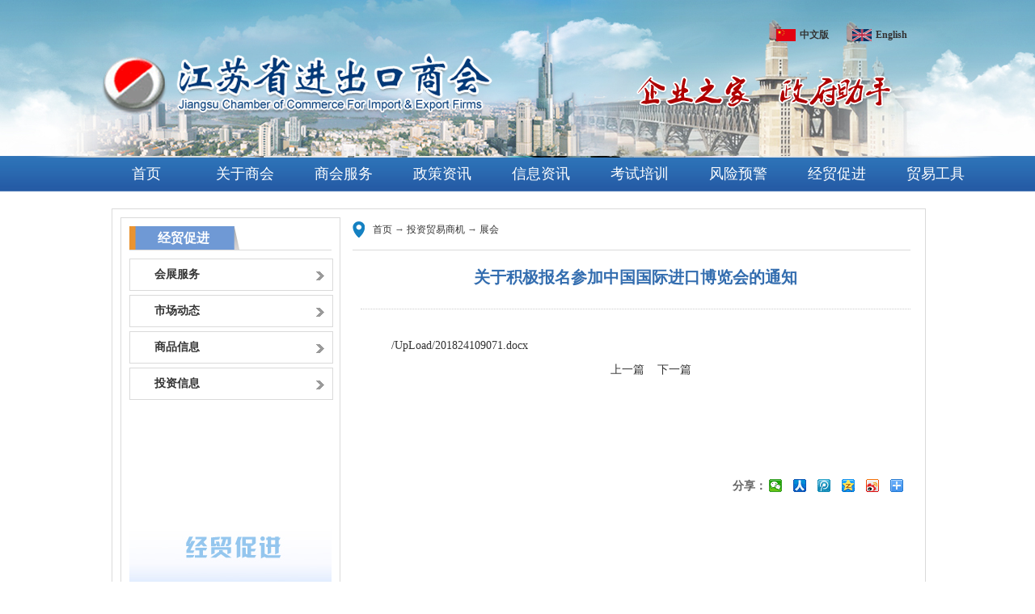

--- FILE ---
content_type: text/html; charset=utf-8
request_url: http://www.jccief.org.cn/v-1-11310.aspx
body_size: 4498
content:
<!DOCTYPE html PUBLIC "-//W3C//DTD XHTML 1.0 Transitional//EN" "http://www.w3.org/TR/xhtml1/DTD/xhtml1-transitional.dtd">
<html xmlns="http://www.w3.org/1999/xhtml">
<head>
<meta http-equiv="Content-Type" content="text/html; charset=utf-8" />
<title> 关于积极报名参加中国国际进口博览会的通知</title>
<link href="/images/style.css" rel="stylesheet" type="text/css" />
<style type="text/css">
#main{width:100%;height:195px;overflow:hidden;margin:0 auto;}
#main .box{width:100%;height:195px;box-shadow:0px 0px 5px #ddd;margin:0px auto;overflow:hidden;position:relative;}
#main .box img{width:100%;height:195px;position:absolute;left:0px;top:0px;opacity:0;filter:alpha(opacity=0);}
</style>
<script type="text/javascript" src="/Js/jquery-1.8.0.min.js"></script>
<script type="text/javascript" src="/js/lrtk.js"></script>
<script type="text/javascript">
$(function(){

	var aPage = $('#main .page a');		//分页按钮
	var aImg = $('#main .box img');		//图像集合
	var iSize = aImg.size();		//图像个数
	var index = 0;		//切换索引
	var t;
	$('#btnLeft').click(function(){		//左边按钮点击
		index--;
		if(index<0){
			index=iSize-1
		}
		change(index)
	})
	$('#btnRight').click(function(){    //右边按钮点击
		index++;
		if(index>iSize-1){
			index=0
		}
		change(index)
	})
	//分页按钮点击
	aPage.click(function(){
		index = $(this).index();
		change(index)
	});
	//切换过程
	function change(index){
		aPage.removeClass('active');
		aPage.eq(index).addClass('active');
		aImg.stop();
		//隐藏除了当前元素，所以图像
		aImg.eq(index).siblings().animate({
			opacity:0
		},1000)
		//显示当前图像
		aImg.eq(index).animate({
			opacity:1
		},1000)
	}

	 
	function autoshow() {
		index=index+1;
		if(index<=iSize-1){
		   change(index);
		}else{
			index=0;
			change(index);
		}
			
	}
	int=setInterval(autoshow,3000);
	function clearInt() {
		$('#btnLeft,#btnRight,.page a').mouseover(function() {
			clearInterval(int);
		})
	
	}
	function setInt() {
		$('#btnLeft,#btnRight,.page a').mouseout(function() {
			int=setInterval(autoshow,3000);
		})
	}
	clearInt();
	setInt();
})
</script>
<script type="text/javascript">

$(document).ready(function() {
	 $(".search button").click(function(){
		 	  var searchValue=$(".search  input[type='text']").val();
                           window.location.href='/a/50.aspx?value='+searchValue;
                           return false; 

		 });
   			   
});

</script>

</head>

<body>
<div id="pagewidth">
<!--header-->
  <div id="header">
  <div id="main">
	<div class="box">
		<img style="opacity:1;filter:alpha(opacity=100);" src="/images/banner1.png" />
		<img src="/images/banner2.png" /> 
    </div>
  </div>
  
<div class="logo">
<a href="/"><img border="0" src="/images/logo.png" />

<div class="english"><img  width="24px" height="15px" src="/images/zggq.png" />
<h5>中文版</h5></a>
<a href="/a/133.aspx">
<img width="24px" height="15px"  src="/images/gq.png" />
<h5>English</h5></div>
</a>
</div>
  
  </div>
   <!--menu-->
   <div id="menu">
    <ul id="nav_all">
      <li><a href="/"> 首页</a></li>  
      <li><a href="/model/view.aspx?m_id=1&id=4236"  >关于商会</a>
        <ul style="display:none">
         <a href="/model/view.aspx?m_id=1&id=4236"><li>商会简介</li></a>
          <a href="/model/view.aspx?m_id=1&id=4237"><li>会长致辞</li></a>
          <a href="/model/view.aspx?m_id=1&id=4238"><li>商会章程</li></a>
          <!--<a href="/model/view.aspx?m_id=1&id=4243"><li>商会服务</li></a>-->
          <a href="/a/83.aspx"><li>商会机构</li></a>
          <a href="/model/view.aspx?m_id=1&id=4240"><li>商会领导</li></a>
          <a href="/model/view.aspx?m_id=1&id=4892"><li>名誉会长、顾问</li></a>          
          <a href="/model/view.aspx?m_id=1&id=4244"><li>常务理事、理事</li></a>
          <a href="/a/82.aspx"><li>专业分会</li></a>
          <a href="/a/74.aspx"><li>入会申请</li></a>
        </ul>
      </li>
      <li><a href="/a/6.aspx" >商会服务</a>
        <ul style="display:none">
           <a href="/a/70.aspx"><li>政策资讯</li></a>  

          <a href="/a/36.aspx"><li>信息资讯</li></a>
    <a href="/a/71.aspx"><li>考试培训</li></a>
    
          <a href="/a/72.aspx"><li>风险预警</li></a>       
      
         <!-- <a href="/a/36.aspx"><li>会展服务</li></a>-->
          <a href="/a/73.aspx"><li>经贸促进</li></a>

        </ul>
      </li>
      <li><a href="/a/4.aspx">政策资讯</a>
        <ul style="display:none">
          <a href="/a/19.aspx"><li>对外贸易</li></a>
          <a href="/a/20.aspx"><li>对外投资</li></a>
          <a href="/a/21.aspx"><li>承包工程与劳务合作</li></a>
          <a href="/a/22.aspx"><li>财税金融</li></a>
          <a href="/a/23.aspx"><li>贸易便利化</li></a>
          <a href="/a/24.aspx"><li>“一带一路”</li></a>
         <!-- <a href="/a/25.aspx"><li>其他资讯</li></a>-->
        </ul>
      </li>
      <li><a href="/a/5.aspx">信息资讯</a> 
         <ul style="display:none">
          <a href="/a/26.aspx"><li>经贸要闻</li></a>
          <a href="/a/27.aspx"><li>数字与声音</li></a>
          <a href="/a/29.aspx"><li>投资贸易商机</li></a>
          <a href="/a/30.aspx"><li>行业动态</li></a>
          <a href="/a/31.aspx"><li>情况调研</li></a>
        </ul>
      </li>
      <li><a href="/a/8.aspx" >考试培训</a>
         <ul style="display:none">
          <a href="/a/42.aspx"><li>培训动态</li></a>
          <a href="/a/43.aspx"><li>考试专区</li></a>
         <a href="/a/44.aspx"><li>在线培训</li></a>
<a href="/a/176.aspx"><li>单证员考试</li></a>
        <!-- <a href="/a/89.aspx"><li>省外派劳务考试中心</li></a>-->
        </ul>
      </li>
      <li><a  href="/a/7.aspx" >风险预警</a>
        <ul style="display:none">
          <a href="/a/183.aspx"><li>公平贸易</li></a>

          <a href="/a/49.aspx"><li>案例介绍</li></a>
          <a href="/a/91.aspx"><li> 法律法规</li></a>

        </ul>
      </li>

    <!--  <li><a href="/a/9.aspx" >交流互动</a>
       <ul style="display:none">
          <a href="/a/46.aspx"><li>在线咨询</li></a>
          <a href="/a/45.aspx"><li>在线访谈</li></a>
         
                 </ul>
      </li>-->

    <li><a href="/a/67.aspx" >经贸促进</a>
       <ul style="display:none">
          <a href="/a/92.aspx"><li>会展服务</li></a>
          <a href="/a/86.aspx"><li>市场动态</li></a>
          <a href="/a/87.aspx"><li>商品信息</li></a>
          <a href="/a/88.aspx"><li>投资信息</li></a>
                 </ul>
      </li>

    <li><a href="/a/10.aspx" >贸易工具</a>
      <ul style="display:none" >
     
         <a href="http://forex.hexun.com/rmbhl/"><li>汇率查询</li></a>
         <a href="http://www.bankofchina.com/sourcedb/whpj/"><li>外汇牌价</li></a>

         <a href="http://www.columbia.edu/~zz2111/unitexchange.htm"><li>单位换算</li></a>
       </ul>
      </li>

  <!--  <a href="/a/67.aspx"><li>经贸促进</li></a>-->
    <!--   <a href="/a/10.aspx" ><li>贸易工具</li></a>-->
    </ul>
  </div>
  <div id="content">
    <div id="content_ny">
    <div  class="ny_left" style="height:570px;" >
        <div class="left_nav">经贸促进</div>
        <ul >
        <a  href="/a/92.aspx"><li>会展服务</li></a>
        <a  href="/a/86.aspx"><li>市场动态</li></a>
         <a  href="/a/87.aspx"><li>商品信息</li></a>
         <a  href="/a/88.aspx"><li>投资信息</li></a>
       </ul>
  <img border="0" style="float:left;margin-top:120px;" src="/images/jmcj.JPG" />
</div>
      <div class="ny_right">
        <div class="ny_text"><a href="/">首页</a>&nbsp;→&nbsp;<a href="/a/29.aspx">投资贸易商机</a>&nbsp;→&nbsp;<a href="/a/92.aspx">展会</a>&nbsp;</div>
        <div class="ny_title">
          <h1> 关于积极报名参加中国国际进口博览会的通知
<div style='display:none'>
 2993
<div>
</h1>
           <h1></h1>
          <ul>
           
            <li></li>
            <li></li>
            <li></li>
          </ul>
        </div>
        <div id="ny_content">
<a class="ke-insertfile" href="/UpLoad/201824109071.docx" target="_blank">/UpLoad/201824109071.docx</a>
<div style="text-align:center"> <a href="http://www.jccief.org.cn/v-1-11227.aspx">上一篇</a>&nbsp&nbsp&nbsp  <a href="http://www.jccief.org.cn/v-1-11451.aspx">下一篇</a></div>
        </div> 

        <!-- JiaThis Button BEGIN -->

     <div class="bdsharebuttonbox">
<ul id="fenxiang" style="list-style:none;;margin-right:10px;float:right;">
       <li><a href="#" class="bds_more" data-cmd="more"></a></li>
        <li><a title="分享到新浪微博" href="#" class="bds_tsina" data-cmd="tsina"></a></li>
        <li><a title="分享到QQ空间" href="#" class="bds_qzone" data-cmd="qzone"></a></li>
        <li><a title="分享到腾讯微博" href="#" class="bds_tqq" data-cmd="tqq"></a></li>
        <li><a title="分享到人人网" href="#" class="bds_renren" data-cmd="renren"></a></li>
        <li><a title="分享到微信" href="#" class="bds_weixin" data-cmd="weixin"></a></li>
         <li style="width:45px;margin-top:-5px;font-weight:800;font-size:14px;">分享：</li>
        </ul> 
 </div>
 <script>
window._bd_share_config={
"common":{"bdSnsKey":{},
"bdText":"",
"bdMini":"2",
"bdMiniList":false,
"bdPic":"",
"bdStyle":"0",
"bdSize":"30"},
"share":{}};
with(document)0[(getElementsByTagName('head')[0]||body).appendChild(createElement('script')).src='http://bdimg.share.baidu.com/static/api/js/share.js?v=89860593.js?cdnversion='+~(-new Date()/36e5)];
</script>
<!-- JiaThis Button END -->

     
      </div>
      </div>
    </div>
  </div>
  <!--footer-->
  <div id="footer">
    <div class="text">版 权：江苏省进出口商会 &nbsp;	&nbsp;&nbsp;&nbsp;E -mail：fhx@jccief.org.cn	 <br />     地    址：中国南京市中华路50号国贸大厦7层&nbsp;&nbsp;&nbsp;&nbsp;
邮 编：210001 联系电话：025-52308902	 &nbsp;&nbsp;&nbsp;&nbsp;    传真：025-52308982
      <a href="http://www.miitbeian.gov.cn" style="color:white;" target="_blank">苏ICP备 05029725号</a>

</div></div>
  </div>
</div>
</body>
</html>


--- FILE ---
content_type: application/javascript
request_url: http://www.jccief.org.cn/js/lrtk.js
body_size: 1137
content:
// JavaScript Document
$(document).ready(function(e) {
	/***不需要自动滚动，去掉即可***/
	time = window.setInterval(function(){
		$('.og_next').click();	
	},5000);
	/***不需要自动滚动，去掉即可***/
	linum = $('.mainlist li').length;//图片数量
	w = linum * 250;//ul宽度
	$('.piclist').css('width', w + 'px');//ul宽度
	$('.swaplist').html($('.mainlist').html());//复制内容
	
	$('.og_next').click(function(){
		
		if($('.swaplist,.mainlist').is(':animated')){
			$('.swaplist,.mainlist').stop(true,true);
		}
		
		if($('.mainlist li').length>4){//多于4张图片
			ml = parseInt($('.mainlist').css('top'));//默认图片ul位置
			sl = parseInt($('.swaplist').css('top'));//交换图片ul位置
			if(ml<=0 && ml>w*-1){//默认图片显示时
				$('.swaplist').css({top: '61px'});//交换图片放在显示区域右侧
				$('.mainlist').animate({top: ml - 61 + 'px'},'slow');//默认图片滚动				
				if(ml==(w-61)*-1){//默认图片最后一屏时
					$('.swaplist').animate({top: '0px'},'slow');//交换图片滚动
				}
			}else{//交换图片显示时
				$('.mainlist').css({top: '61px'})//默认图片放在显示区域右
				$('.swaplist').animate({top: sl - 61 + 'px'},'slow');//交换图片滚动
				if(sl==(w-61)*-1){//交换图片最后一屏时
					$('.mainlist').animate({top: '0px'},'slow');//默认图片滚动
				}
			}
		}
	})
	$('.og_prev').click(function(){
		
		if($('.swaplist,.mainlist').is(':animated')){
			$('.swaplist,.mainlist').stop(true,true);
		}
		
		if($('.mainlist li').length>4){
			ml = parseInt($('.mainlist').css('top'));
			sl = parseInt($('.swaplist').css('top'));
			if(ml<=0 && ml>w*-1){
				$('.swaplist').css({top: w * -1 + 'px'});
				$('.mainlist').animate({top: ml + 61 + 'px'},'slow');				
				if(ml==0){
					$('.swaplist').animate({top: (w - 61) * -1 + 'px'},'slow');
				}
			}else{
				$('.mainlist').css({top: (w - 61) * -1 + 'px'});
				$('.swaplist').animate({top: sl + 61 + 'px'},'slow');
				if(sl==0){
					$('.mainlist').animate({top: '0px'},'slow');
				}
			}
		}
	})    
});

$(document).ready(function(){
	$('.og_prev,.og_next').hover(function(){
			$(this).fadeTo('fast',1);
		},function(){
			$(this).fadeTo('fast',0.7);
	})

})


$(function () {
    var st = 180;
    $('#nav_all>li').mouseenter(function () {
        $(this).find('ul').stop(false, true).slideDown(st);
    }).mouseleave(function () {
        $(this).find('ul').stop(false, true).slideUp(st);
    });
});